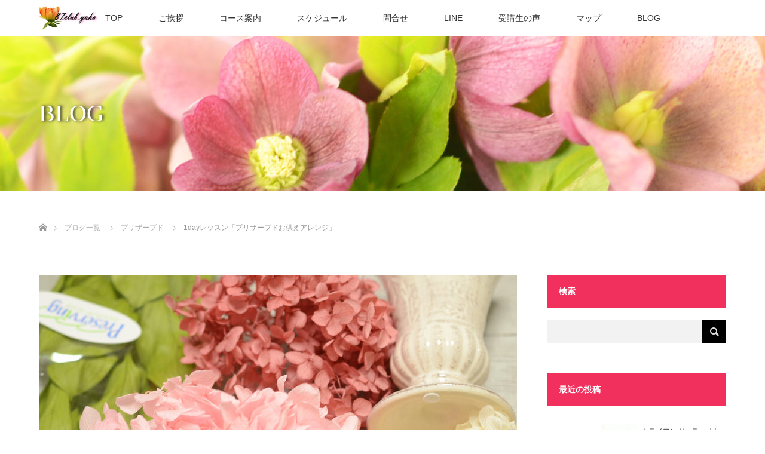

--- FILE ---
content_type: text/html; charset=UTF-8
request_url: https://www.87-club.com/2023/03/20/preserved-112/
body_size: 12784
content:
<!DOCTYPE html>
<html class="pc" lang="ja">
<head>
<meta charset="UTF-8">
<!--[if IE]><meta http-equiv="X-UA-Compatible" content="IE=edge"><![endif]-->
<meta name="viewport" content="width=device-width">
<title>1dayレッスン「プリザーブドお供えアレンジ」 | 大阪(梅田)のフラワースクール「花クラブ遊華」</title>
<meta name="description" content="こんにちは～初めてでも不器用でも、綺麗可愛い　売れる様なアレンジが作れる大阪梅田のフラワーアレンジメントスクール「花クラブ遊華」　主催の宮川です。今回は、プリザーブドの「お供えアレンジメント」のご紹介です。">
<link rel="pingback" href="https://www.87-club.com/xmlrpc.php">

<!-- All in One SEO Pack 2.8 by Michael Torbert of Semper Fi Web Design[204,260] -->
<link rel="canonical" href="https://www.87-club.com/2023/03/20/preserved-112/" />
			<script type="text/javascript" >
				window.ga=window.ga||function(){(ga.q=ga.q||[]).push(arguments)};ga.l=+new Date;
				ga('create', 'UA-105263441-2', 'auto');
				// Plugins
				
				ga('send', 'pageview');
			</script>
			<script async src="https://www.google-analytics.com/analytics.js"></script>
			<!-- /all in one seo pack -->
<link rel='dns-prefetch' href='//s.w.org' />
<link rel="alternate" type="application/rss+xml" title="大阪(梅田)のフラワースクール「花クラブ遊華」 &raquo; フィード" href="https://www.87-club.com/feed/" />
		<script type="text/javascript">
			window._wpemojiSettings = {"baseUrl":"https:\/\/s.w.org\/images\/core\/emoji\/13.0.1\/72x72\/","ext":".png","svgUrl":"https:\/\/s.w.org\/images\/core\/emoji\/13.0.1\/svg\/","svgExt":".svg","source":{"concatemoji":"https:\/\/www.87-club.com\/wp-includes\/js\/wp-emoji-release.min.js?ver=5.6.16"}};
			!function(e,a,t){var n,r,o,i=a.createElement("canvas"),p=i.getContext&&i.getContext("2d");function s(e,t){var a=String.fromCharCode;p.clearRect(0,0,i.width,i.height),p.fillText(a.apply(this,e),0,0);e=i.toDataURL();return p.clearRect(0,0,i.width,i.height),p.fillText(a.apply(this,t),0,0),e===i.toDataURL()}function c(e){var t=a.createElement("script");t.src=e,t.defer=t.type="text/javascript",a.getElementsByTagName("head")[0].appendChild(t)}for(o=Array("flag","emoji"),t.supports={everything:!0,everythingExceptFlag:!0},r=0;r<o.length;r++)t.supports[o[r]]=function(e){if(!p||!p.fillText)return!1;switch(p.textBaseline="top",p.font="600 32px Arial",e){case"flag":return s([127987,65039,8205,9895,65039],[127987,65039,8203,9895,65039])?!1:!s([55356,56826,55356,56819],[55356,56826,8203,55356,56819])&&!s([55356,57332,56128,56423,56128,56418,56128,56421,56128,56430,56128,56423,56128,56447],[55356,57332,8203,56128,56423,8203,56128,56418,8203,56128,56421,8203,56128,56430,8203,56128,56423,8203,56128,56447]);case"emoji":return!s([55357,56424,8205,55356,57212],[55357,56424,8203,55356,57212])}return!1}(o[r]),t.supports.everything=t.supports.everything&&t.supports[o[r]],"flag"!==o[r]&&(t.supports.everythingExceptFlag=t.supports.everythingExceptFlag&&t.supports[o[r]]);t.supports.everythingExceptFlag=t.supports.everythingExceptFlag&&!t.supports.flag,t.DOMReady=!1,t.readyCallback=function(){t.DOMReady=!0},t.supports.everything||(n=function(){t.readyCallback()},a.addEventListener?(a.addEventListener("DOMContentLoaded",n,!1),e.addEventListener("load",n,!1)):(e.attachEvent("onload",n),a.attachEvent("onreadystatechange",function(){"complete"===a.readyState&&t.readyCallback()})),(n=t.source||{}).concatemoji?c(n.concatemoji):n.wpemoji&&n.twemoji&&(c(n.twemoji),c(n.wpemoji)))}(window,document,window._wpemojiSettings);
		</script>
		<style type="text/css">
img.wp-smiley,
img.emoji {
	display: inline !important;
	border: none !important;
	box-shadow: none !important;
	height: 1em !important;
	width: 1em !important;
	margin: 0 .07em !important;
	vertical-align: -0.1em !important;
	background: none !important;
	padding: 0 !important;
}
</style>
	<link rel='stylesheet' id='newpost-catch-css'  href='https://www.87-club.com/wp-content/plugins/newpost-catch/style.css?ver=5.6.16' type='text/css' media='all' />
<link rel='stylesheet' id='style-css'  href='https://www.87-club.com/wp-content/themes/lotus_tcd039/style.css?ver=2.0.2' type='text/css' media='all' />
<link rel='stylesheet' id='wp-block-library-css'  href='https://www.87-club.com/wp-includes/css/dist/block-library/style.min.css?ver=5.6.16' type='text/css' media='all' />
<link rel='stylesheet' id='tcd-maps-css'  href='https://www.87-club.com/wp-content/plugins/tcd-google-maps/admin.css?ver=5.6.16' type='text/css' media='all' />
<link rel='stylesheet' id='__EPYT__style-css'  href='https://www.87-club.com/wp-content/plugins/youtube-embed-plus/styles/ytprefs.min.css?ver=13.1' type='text/css' media='all' />
<style id='__EPYT__style-inline-css' type='text/css'>

                .epyt-gallery-thumb {
                        width: 33.333%;
                }
                
</style>
<script type='text/javascript' src='https://www.87-club.com/wp-includes/js/jquery/jquery.min.js?ver=3.5.1' id='jquery-core-js'></script>
<script type='text/javascript' src='https://www.87-club.com/wp-includes/js/jquery/jquery-migrate.min.js?ver=3.3.2' id='jquery-migrate-js'></script>
<script type='text/javascript' id='__ytprefs__-js-extra'>
/* <![CDATA[ */
var _EPYT_ = {"ajaxurl":"https:\/\/www.87-club.com\/wp-admin\/admin-ajax.php","security":"88bebfd587","gallery_scrolloffset":"20","eppathtoscripts":"https:\/\/www.87-club.com\/wp-content\/plugins\/youtube-embed-plus\/scripts\/","eppath":"https:\/\/www.87-club.com\/wp-content\/plugins\/youtube-embed-plus\/","epresponsiveselector":"[\"iframe[src*='youtube.com']\",\"iframe[src*='youtube-nocookie.com']\",\"iframe[data-ep-src*='youtube.com']\",\"iframe[data-ep-src*='youtube-nocookie.com']\",\"iframe[data-ep-gallerysrc*='youtube.com']\"]","epdovol":"1","version":"13.1","evselector":"iframe.__youtube_prefs__[src], iframe[src*=\"youtube.com\/embed\/\"], iframe[src*=\"youtube-nocookie.com\/embed\/\"]","ajax_compat":"","ytapi_load":"light","stopMobileBuffer":"1","vi_active":"","vi_js_posttypes":[]};
/* ]]> */
</script>
<script type='text/javascript' src='https://www.87-club.com/wp-content/plugins/youtube-embed-plus/scripts/ytprefs.min.js?ver=13.1' id='__ytprefs__-js'></script>
<link rel="https://api.w.org/" href="https://www.87-club.com/wp-json/" /><link rel="alternate" type="application/json" href="https://www.87-club.com/wp-json/wp/v2/posts/10280" /><link rel='shortlink' href='https://www.87-club.com/?p=10280' />
<link rel="alternate" type="application/json+oembed" href="https://www.87-club.com/wp-json/oembed/1.0/embed?url=https%3A%2F%2Fwww.87-club.com%2F2023%2F03%2F20%2Fpreserved-112%2F" />
<link rel="alternate" type="text/xml+oembed" href="https://www.87-club.com/wp-json/oembed/1.0/embed?url=https%3A%2F%2Fwww.87-club.com%2F2023%2F03%2F20%2Fpreserved-112%2F&#038;format=xml" />

<link rel="stylesheet" media="screen and (max-width:770px)" href="https://www.87-club.com/wp-content/themes/lotus_tcd039/responsive.css?ver=2.0.2">
<link rel="stylesheet" href="https://www.87-club.com/wp-content/themes/lotus_tcd039/css/footer-bar.css?ver=2.0.2">

<script src="https://www.87-club.com/wp-content/themes/lotus_tcd039/js/jquery.easing.1.3.js?ver=2.0.2"></script>
<script src="https://www.87-club.com/wp-content/themes/lotus_tcd039/js/jscript.js?ver=2.0.2"></script>
<script src="https://www.87-club.com/wp-content/themes/lotus_tcd039/js/functions.js?ver=2.0.2"></script>
<script src="https://www.87-club.com/wp-content/themes/lotus_tcd039/js/comment.js?ver=2.0.2"></script>
<script src="https://www.87-club.com/wp-content/themes/lotus_tcd039/js/header_fix.js?ver=2.0.2"></script>

<style type="text/css">
body, input, textarea { font-family: Verdana, "ヒラギノ角ゴ ProN W3", "Hiragino Kaku Gothic ProN", "メイリオ", Meiryo, sans-serif; }
.rich_font { font-weight:500; font-family: "Times New Roman" , "游明朝" , "Yu Mincho" , "游明朝体" , "YuMincho" , "ヒラギノ明朝 Pro W3" , "Hiragino Mincho Pro" , "HiraMinProN-W3" , "HGS明朝E" , "ＭＳ Ｐ明朝" , "MS PMincho" , serif; }

body { font-size:15px; }

.pc #header .logo { font-size:21px; }
.mobile #header .logo { font-size:18px; }
.pc #header .desc { font-size:12px; }
#footer_logo .logo { font-size:40px; }
#footer_logo .desc { font-size:12px; }
.pc #header #logo_text_fixed .logo { font-size:21px; }

.index_box_list .image img, #index_blog_list li .image img, #related_post li a.image img, .styled_post_list1 .image img, #recent_news .image img{
  -webkit-transition: all 0.35s ease-in-out; -moz-transition: all 0.35s ease-in-out; transition: all 0.35s ease-in-out;
  -webkit-transform: scale(1); -moz-transform: scale(1); -ms-transform: scale(1); -o-transform: scale(1); transform: scale(1);
  -webkit-backface-visibility:hidden; backface-visibility:hidden;
}
.index_box_list .image a:hover img, #index_blog_list li .image:hover img, #related_post li a.image:hover img, .styled_post_list1 .image:hover img, #recent_news .image:hover img{
 -webkit-transform: scale(1.2); -moz-transform: scale(1.2); -ms-transform: scale(1.2); -o-transform: scale(1.2); transform: scale(1.2);
}

.pc .home #header_top{ background:rgba(255,255,255,1) }
.pc .home #global_menu{ background:rgba(255,255,255,1.0) }
.pc .header_fix #header{ background:rgba(255,255,255,1) }
	.pc .not_home #header{ background:rgba(255,255,255,1.0) }
.pc .not_home.header_fix2 #header{ background:rgba(255,255,255,1) }
.pc #global_menu > ul > li > a{ color:#333333; }

.pc #index_content2 .catchphrase .headline { font-size:40px; }
.pc #index_content2 .catchphrase .desc { font-size:15px; }

#post_title { font-size:30px; }
.post_content { font-size:15px; }

a:hover, #comment_header ul li a:hover, .pc #global_menu > ul > li.active > a, .pc #global_menu li.current-menu-item > a, .pc #global_menu > ul > li > a:hover, #header_logo .logo a:hover, #bread_crumb li.home a:hover:before, #bread_crumb li a:hover,
 .footer_menu li:first-child a, .footer_menu li:only-child a, #previous_next_post a:hover, .color_headline
  { color:#D86F7C; }

.pc #global_menu ul ul a, #return_top a, .next_page_link a:hover, .page_navi a:hover, .collapse_category_list li a:hover .count, .index_archive_link a:hover, .slick-arrow:hover, #header_logo_index .link:hover,
 #previous_next_page a:hover, .page_navi p.back a:hover, .collapse_category_list li a:hover .count, .mobile #global_menu li a:hover,
  #wp-calendar td a:hover, #wp-calendar #prev a:hover, #wp-calendar #next a:hover, .widget_search #search-btn input:hover, .widget_search #searchsubmit:hover, .side_widget.google_search #searchsubmit:hover,
   #submit_comment:hover, #comment_header ul li a:hover, #comment_header ul li.comment_switch_active a, #comment_header #comment_closed p, #post_pagination a:hover, #post_pagination p, a.menu_button:hover, .mobile .footer_menu a:hover, .mobile #footer_menu_bottom li a:hover
    { background-color:#D86F7C; }

.pc #global_menu ul ul a:hover, #return_top a:hover
 { background-color:#0C1CF5; }

.side_headline, #footer_address, #recent_news .headline, .page_navi span.current
 { background-color:#F2305E; }

#index_content1_top
 { background-color:#F1D2D0; }

#comment_textarea textarea:focus, #guest_info input:focus, #comment_header ul li a:hover, #comment_header ul li.comment_switch_active a, #comment_header #comment_closed p
 { border-color:#D86F7C; }

#comment_header ul li.comment_switch_active a:after, #comment_header #comment_closed p:after
 { border-color:#D86F7C transparent transparent transparent; }

.collapse_category_list li a:before
 { border-color: transparent transparent transparent #D86F7C; }


  #site_loader_spinner { border:4px solid rgba(216,111,124,0.2); border-top-color:#D86F7C; }


</style>


<script type="text/javascript">
jQuery(document).ready(function($){
  $('a').not('a[href^="#"], a[href^="tel"], [href^="javascript:void(0);"], a[target="_blank"]').click(function(){
    var pass = $(this).attr("href");
    $('body').fadeOut();
    setTimeout(function(){
      location.href = pass;
    },300);
    return false;
  });
});
</script>


<style type="text/css"></style><link rel="icon" href="https://www.87-club.com/wp-content/uploads/2021/10/cropped-C_0418-32x32.jpg" sizes="32x32" />
<link rel="icon" href="https://www.87-club.com/wp-content/uploads/2021/10/cropped-C_0418-192x192.jpg" sizes="192x192" />
<link rel="apple-touch-icon" href="https://www.87-club.com/wp-content/uploads/2021/10/cropped-C_0418-180x180.jpg" />
<meta name="msapplication-TileImage" content="https://www.87-club.com/wp-content/uploads/2021/10/cropped-C_0418-270x270.jpg" />
</head>
<body id="body" class="post-template-default single single-post postid-10280 single-format-standard not_home fix_top">

<div id="site_loader_overlay">
 <div id="site_loader_spinner"></div>
</div>

 <div id="header">
  <div id="header_top">
   <div id="header_logo">
    <div id="logo_image">
 <h1 class="logo">
  <a href="https://www.87-club.com/" title="大阪(梅田)のフラワースクール「花クラブ遊華」" data-label="大阪(梅田)のフラワースクール「花クラブ遊華」"><img class="h_logo" src="https://www.87-club.com/wp-content/uploads/2018/09/logo-04.png?1769223010" alt="大阪(梅田)のフラワースクール「花クラブ遊華」" title="大阪(梅田)のフラワースクール「花クラブ遊華」" /></a>
 </h1>
</div>
   </div>
  </div><!-- END #header_top -->
    <div id="header_bottom">
   <a href="#" class="menu_button"><span>menu</span></a>
   <div id="logo_image_fixed">
 <p class="logo"><a href="https://www.87-club.com/" title="大阪(梅田)のフラワースクール「花クラブ遊華」"><img class="s_logo" src="https://www.87-club.com/wp-content/uploads/2018/09/logo-06.png?1769223010" alt="大阪(梅田)のフラワースクール「花クラブ遊華」" title="大阪(梅田)のフラワースクール「花クラブ遊華」" /></a></p>
</div>
   <div id="global_menu">
    <ul id="menu-menu" class="menu"><li id="menu-item-141" class="menu-item menu-item-type-post_type menu-item-object-page menu-item-home menu-item-141"><a href="https://www.87-club.com/">TOP</a></li>
<li id="menu-item-142" class="menu-item menu-item-type-post_type menu-item-object-page menu-item-142"><a href="https://www.87-club.com/greeting/">ご挨拶</a></li>
<li id="menu-item-143" class="menu-item menu-item-type-post_type menu-item-object-page menu-item-143"><a href="https://www.87-club.com/course/">コース案内</a></li>
<li id="menu-item-6097" class="menu-item menu-item-type-post_type menu-item-object-page menu-item-6097"><a href="https://www.87-club.com/schedule/">スケジュール</a></li>
<li id="menu-item-340" class="menu-item menu-item-type-custom menu-item-object-custom menu-item-340"><a href="https://ws.formzu.net/dist/S78624579/">問合せ</a></li>
<li id="menu-item-12662" class="menu-item menu-item-type-custom menu-item-object-custom menu-item-12662"><a href="https://manager.line.biz/account/@523zcemd">LINE</a></li>
<li id="menu-item-394" class="menu-item menu-item-type-post_type menu-item-object-page menu-item-394"><a href="https://www.87-club.com/koe01/">受講生の声</a></li>
<li id="menu-item-146" class="menu-item menu-item-type-post_type menu-item-object-page menu-item-146"><a href="https://www.87-club.com/map/">マップ</a></li>
<li id="menu-item-147" class="menu-item menu-item-type-post_type menu-item-object-page current_page_parent menu-item-147"><a href="https://www.87-club.com/blog/">BLOG</a></li>
</ul>   </div>
  </div><!-- END #header_bottom -->
   </div><!-- END #header -->

    
 <div id="main_contents" class="clearfix">

<div id="header_image">
 <div class="image"><img src="https://www.87-club.com/wp-content/uploads/2018/09/top-87-1280.jpg" title="" alt="" /></div>
 <div class="caption" style="text-shadow:3px 0px 4px #333333; color:#FFFFFF; ">
  <p class="title rich_font" style="font-size:40px;">BLOG</p>
 </div>
</div>

<div id="bread_crumb">

<ul class="clearfix">
 <li itemscope="itemscope" itemtype="http://data-vocabulary.org/Breadcrumb" class="home"><a itemprop="url" href="https://www.87-club.com/"><span itemprop="title" >ホーム</span></a></li>

 <li itemscope="itemscope" itemtype="http://data-vocabulary.org/Breadcrumb"><a itemprop="url" href="https://www.87-club.com/blog/"><span itemprop="title" >ブログ一覧</span></a></li>
 <li itemscope="itemscope" itemtype="http://data-vocabulary.org/Breadcrumb">
   <a itemprop="url" href="https://www.87-club.com/category/preserved/"><span itemprop="title">プリザーブド</span></a>
     </li>
 <li class="last">1dayレッスン「プリザーブドお供えアレンジ」</li>

</ul>
</div>

<div id="main_col" class="clearfix">

<div id="left_col">

 
 <div id="article">

      <div id="post_image">
   <img width="800" height="480" src="https://www.87-club.com/wp-content/uploads/2023/03/C_2044-800x480.jpg" class="attachment-size5 size-size5 wp-post-image" alt="お供えアレンジメント" loading="lazy" />  </div>
    
  <ul id="post_meta_top" class="clearfix">
   <li class="date"><time class="entry-date updated" datetime="2023-03-30T20:52:17+09:00">2023.03.20</time></li>   <li class="category"><a href="https://www.87-club.com/category/preserved/">プリザーブド</a>
</li>  </ul>

  <h2 id="post_title" class="rich_font color_headline">1dayレッスン「プリザーブドお供えアレンジ」</h2>

  
 <!-- banner2 -->
 
  <div class="post_content clearfix">
   <p>こんにちは～<br />
初めてでも不器用でも、綺麗可愛い　売れる様なアレンジが作れる<br />
大阪梅田のフラワーアレンジメントスクール「花クラブ遊華」　主催の宮川です。</p>
<p>今回は、プリザーブドの「お供えアレンジメント」のご紹介です。<br />
問い合わせフォームにて、お供え用のアレンジが作りたいとご相談を頂き、<br />
ご希望に沿った花材及び資材を準備しておきました。</p>
<p>&nbsp;</p>
<p><img loading="lazy" class="alignnone size-full wp-image-10282" src="https://www.87-club.com/wp-content/uploads/2023/03/2676.jpg" alt="お供えアレンジ" width="600" height="800" srcset="https://www.87-club.com/wp-content/uploads/2023/03/2676.jpg 600w, https://www.87-club.com/wp-content/uploads/2023/03/2676-225x300.jpg 225w" sizes="(max-width: 600px) 100vw, 600px" /></p>
<p>白、ピンク、紫、グリーン<br />
パステル系の優しいカラーリング。</p>
<p><img loading="lazy" class="alignnone size-full wp-image-10281" src="https://www.87-club.com/wp-content/uploads/2023/03/2682.jpg" alt="お供えアレンジ" width="600" height="800" srcset="https://www.87-club.com/wp-content/uploads/2023/03/2682.jpg 600w, https://www.87-club.com/wp-content/uploads/2023/03/2682-225x300.jpg 225w" sizes="(max-width: 600px) 100vw, 600px" /></p>
<p>仕上がったところをパチリ★</p>
<p>1輪1輪ワイヤーを掛けて、テープを巻いて…<br />
大変だったと思いますが、丁寧に作って下さいました。</p>
<p>可愛く仕上がって、「可愛～い」ってとっても喜んで下さいました。<br />
少しでも慰めになれて良かったです。　by宮川</p>
<p>&nbsp;</p>
     </div>

    <div class="single_share clearfix" id="single_share_bottom">
   
<!--Type1-->

<div id="share_top1">

 

<div class="sns mt10 mb45">
<ul class="type1 clearfix">

<!--Facebookボタン-->
<li class="facebook">
<a href="//www.facebook.com/sharer/sharer.php?u=https://www.87-club.com/2023/03/20/preserved-112/&amp;t=1day%E3%83%AC%E3%83%83%E3%82%B9%E3%83%B3%E3%80%8C%E3%83%97%E3%83%AA%E3%82%B6%E3%83%BC%E3%83%96%E3%83%89%E3%81%8A%E4%BE%9B%E3%81%88%E3%82%A2%E3%83%AC%E3%83%B3%E3%82%B8%E3%80%8D" class="facebook-btn-icon-link" target="blank" rel="nofollow"><i class="icon-facebook"></i><span class="ttl">Share</span><span class="share-count"></span></a></li>

<!--Google+ボタン-->
<li class="googleplus">
<a href="https://plus.google.com/share?url=https%3A%2F%2Fwww.87-club.com%2F2023%2F03%2F20%2Fpreserved-112%2F" onclick="javascript:window.open(this.href, '', 'menubar=no,toolbar=no,resizable=yes,scrollbars=yes,height=600,width=500');return false;"><i class="icon-google-plus"></i><span class="ttl">+1</span><span class="share-count"></span></a></li>

<!--Hatebuボタン-->
<li class="hatebu">
<a href="http://b.hatena.ne.jp/add?mode=confirm&url=https%3A%2F%2Fwww.87-club.com%2F2023%2F03%2F20%2Fpreserved-112%2F" onclick="javascript:window.open(this.href, '', 'menubar=no,toolbar=no,resizable=yes,scrollbars=yes,height=400,width=510');return false;" ><i class="icon-hatebu"></i><span class="ttl">Hatena</span><span class="share-count"></span></a></li>

<!--Pocketボタン-->
<li class="pocket">
<a href="http://getpocket.com/edit?url=https%3A%2F%2Fwww.87-club.com%2F2023%2F03%2F20%2Fpreserved-112%2F&title=1day%E3%83%AC%E3%83%83%E3%82%B9%E3%83%B3%E3%80%8C%E3%83%97%E3%83%AA%E3%82%B6%E3%83%BC%E3%83%96%E3%83%89%E3%81%8A%E4%BE%9B%E3%81%88%E3%82%A2%E3%83%AC%E3%83%B3%E3%82%B8%E3%80%8D" target="blank"><i class="icon-pocket"></i><span class="ttl">Pocket</span><span class="share-count"></span></a></li>

<!--RSSボタン-->
<li class="rss">
<a href="https://www.87-club.com/feed/" target="blank"><i class="icon-rss"></i><span class="ttl">RSS</span></a></li>

<!--Feedlyボタン-->
<li class="feedly">
<a href="http://feedly.com/index.html#subscription%2Ffeed%2Fhttps://www.87-club.com/feed/" target="blank"><i class="icon-feedly"></i><span class="ttl">feedly</span><span class="share-count"></span></a></li>

<!--Pinterestボタン-->
<li class="pinterest">
<a rel="nofollow" target="_blank" href="https://www.pinterest.com/pin/create/button/?url=https%3A%2F%2Fwww.87-club.com%2F2023%2F03%2F20%2Fpreserved-112%2F&media=https://www.87-club.com/wp-content/uploads/2023/03/C_2044.jpg&description=1day%E3%83%AC%E3%83%83%E3%82%B9%E3%83%B3%E3%80%8C%E3%83%97%E3%83%AA%E3%82%B6%E3%83%BC%E3%83%96%E3%83%89%E3%81%8A%E4%BE%9B%E3%81%88%E3%82%A2%E3%83%AC%E3%83%B3%E3%82%B8%E3%80%8D"><i class="icon-pinterest"></i><span class="ttl">Pin&nbsp;it</span></a></li>

</ul>
</div>

</div>


<!--Type2-->

<!--Type3-->

<!--Type4-->

<!--Type5-->
  </div>
  
    <ul id="post_meta_bottom" class="clearfix">
   <li class="post_author">投稿者: <a href="https://www.87-club.com/author/yuka/" title="yuka の投稿" rel="author">yuka</a></li>   <li class="post_category"><a href="https://www.87-club.com/category/preserved/" rel="category tag">プリザーブド</a></li>   <li class="post_tag"><a href="https://www.87-club.com/tag/%e3%82%a2%e3%83%ac%e3%83%b3%e3%82%b8%e3%83%a1%e3%83%b3%e3%83%88/" rel="tag">アレンジメント</a></li>     </ul>
  
    <div id="previous_next_post" class="clearfix">
   <div class='prev_post'><a href='https://www.87-club.com/2023/03/16/arrangement-172/' title='【生花】春のアレンジメント「チューリップ②」'><img width="200" height="200" src="https://www.87-club.com/wp-content/uploads/2023/03/c_2153-200x200.jpg" class="attachment-size1 size-size1 wp-post-image" alt="春のアレンジメント" loading="lazy" srcset="https://www.87-club.com/wp-content/uploads/2023/03/c_2153-200x200.jpg 200w, https://www.87-club.com/wp-content/uploads/2023/03/c_2153-150x150.jpg 150w, https://www.87-club.com/wp-content/uploads/2023/03/c_2153-300x300.jpg 300w, https://www.87-club.com/wp-content/uploads/2023/03/c_2153-120x120.jpg 120w" sizes="(max-width: 200px) 100vw, 200px" /><span class='title'>【生花】春のアレンジメント「チューリップ②」</span></a></div>
<div class='next_post'><a href='https://www.87-club.com/2023/03/23/gino/' title='【国家検定】フラワー装飾技能士3級「アレンジ＆花束」'><img width="200" height="200" src="https://www.87-club.com/wp-content/uploads/2023/03/C_2094-200x200.jpg" class="attachment-size1 size-size1 wp-post-image" alt="" loading="lazy" srcset="https://www.87-club.com/wp-content/uploads/2023/03/C_2094-200x200.jpg 200w, https://www.87-club.com/wp-content/uploads/2023/03/C_2094-150x150.jpg 150w, https://www.87-club.com/wp-content/uploads/2023/03/C_2094-300x300.jpg 300w, https://www.87-club.com/wp-content/uploads/2023/03/C_2094-120x120.jpg 120w" sizes="(max-width: 200px) 100vw, 200px" /><span class='title'>【国家検定】フラワー装飾技能士3級「アレンジ＆花束」</span></a></div>
  </div>
  
 </div><!-- END #article -->

 <!-- banner1 -->
 
 
  <div id="related_post">
  <h3 class="headline"><span>関連記事</span></h3>
  <ol class="clearfix">
      <li class="clearfix num1">
    <a class="image" href="https://www.87-club.com/2017/04/29/preservde/"><img width="500" height="333" src="https://www.87-club.com/wp-content/uploads/2018/12/9361-1-500x333.jpg" class="attachment-size2 size-size2 wp-post-image" alt="プリザーブドギフト" loading="lazy" /></a>
    <div class="desc">
     <h4 class="title"><a href="https://www.87-club.com/2017/04/29/preservde/" name="">プリザーブドのギフトアレンジメント</a></h4>
    </div>
   </li>
      <li class="clearfix num2">
    <a class="image" href="https://www.87-club.com/2018/08/29/preserved-44/"><img width="500" height="333" src="https://www.87-club.com/wp-content/uploads/2018/12/ar-pr-00054-1-500x333.jpg" class="attachment-size2 size-size2 wp-post-image" alt="壁掛け" loading="lazy" /></a>
    <div class="desc">
     <h4 class="title"><a href="https://www.87-club.com/2018/08/29/preserved-44/" name="">プリザーブドの壁掛けアレンジ「ウッディー×トマト」</a></h4>
    </div>
   </li>
      <li class="clearfix num3">
    <a class="image" href="https://www.87-club.com/2024/02/08/preserved-121/"><img width="500" height="333" src="https://www.87-club.com/wp-content/uploads/2024/02/c_0467-500x333.jpg" class="attachment-size2 size-size2 wp-post-image" alt="プリザーブドフラワーの仏花" loading="lazy" /></a>
    <div class="desc">
     <h4 class="title"><a href="https://www.87-club.com/2024/02/08/preserved-121/" name="">【プリザーブドフラワー】仏花</a></h4>
    </div>
   </li>
      <li class="clearfix num4">
    <a class="image" href="https://www.87-club.com/2018/10/12/preserved-47/"><img width="500" height="333" src="https://www.87-club.com/wp-content/uploads/2018/12/C_0201-1-500x333.jpg" class="attachment-size2 size-size2 wp-post-image" alt="プリザーブドアレンジ" loading="lazy" /></a>
    <div class="desc">
     <h4 class="title"><a href="https://www.87-club.com/2018/10/12/preserved-47/" name="">結婚祝いの手作りギフト「チュール入りプリザーブドアレンジ」</a></h4>
    </div>
   </li>
      <li class="clearfix num5">
    <a class="image" href="https://www.87-club.com/2021/07/01/preserved-87/"><img width="500" height="333" src="https://www.87-club.com/wp-content/uploads/2021/07/c_6946-1-500x333.jpg" class="attachment-size2 size-size2 wp-post-image" alt="フローティングカップアレンジ" loading="lazy" /></a>
    <div class="desc">
     <h4 class="title"><a href="https://www.87-club.com/2021/07/01/preserved-87/" name="">【プリザーブドフラワー】フローティングカップアレンジメント</a></h4>
    </div>
   </li>
      <li class="clearfix num6">
    <a class="image" href="https://www.87-club.com/2018/09/30/preserved-45/"><img width="500" height="333" src="https://www.87-club.com/wp-content/uploads/2018/12/C_9705-1-500x333.jpg" class="attachment-size2 size-size2 wp-post-image" alt="壁掛け" loading="lazy" /></a>
    <div class="desc">
     <h4 class="title"><a href="https://www.87-club.com/2018/09/30/preserved-45/" name="">プリザーブドの壁掛けアレンジ「ハロウィン」</a></h4>
    </div>
   </li>
     </ol>
 </div>
  
 

</div><!-- END #left_col -->


  <div id="side_col">
  <div class="side_widget clearfix widget_search" id="search-5">
<h3 class="side_headline"><span>検索</span></h3><form role="search" method="get" id="searchform" class="searchform" action="https://www.87-club.com/">
				<div>
					<label class="screen-reader-text" for="s">検索:</label>
					<input type="text" value="" name="s" id="s" />
					<input type="submit" id="searchsubmit" value="検索" />
				</div>
			</form></div>
<div class="side_widget clearfix widget_newpostcatch" id="newpostcatch-2">
<h3 class="side_headline"><span>最近の投稿</span></h3><ul id="npcatch">
<li><a href="https://www.87-club.com/2025/10/02/tsushin/" title="トライアンギュラー「たった１回の添削で激変した訳」"><img src="https://www.87-club.com/wp-content/uploads/2025/10/730-2-150x150.jpg" width="150" height="150" alt="トライアンギュラー「たった１回の添削で激変した訳」" title="トライアンギュラー「たった１回の添削で激変した訳」"/><span class="title">トライアンギュラー「たった１回の添削で激変した訳」</span></a></li>
<li><a href="https://www.87-club.com/2025/08/21/essay-2/" title="資格を飾りにしない方法"><img src="https://www.87-club.com/wp-content/uploads/2025/08/726-800-150x150.jpg" width="150" height="150" alt="資格を飾りにしない方法" title="資格を飾りにしない方法"/><span class="title">資格を飾りにしない方法</span></a></li>
<li><a href="https://www.87-club.com/2025/08/18/essay/" title="60代未経験花屋採用リアル3例"><img src="https://www.87-club.com/wp-content/uploads/2025/08/jirei-150x150.jpg" width="150" height="150" alt="60代未経験花屋採用リアル3例" title="60代未経験花屋採用リアル3例"/><span class="title">60代未経験花屋採用リアル3例</span></a></li>
<li><a href="https://www.87-club.com/2025/08/11/hanataba-45/" title="（生花）花束レッスン"><img src="https://www.87-club.com/wp-content/uploads/2025/08/c_9922-150x150.jpg" width="150" height="150" alt="（生花）花束レッスン" title="（生花）花束レッスン"/><span class="title">（生花）花束レッスン</span></a></li>
<li><a href="https://www.87-club.com/2025/08/07/preserved-129/" title="【プリザーブドフラワー】青バラの花束「プロポーズ用」"><img src="https://www.87-club.com/wp-content/uploads/2025/08/C_9887-150x150.jpg" width="150" height="150" alt="【プリザーブドフラワー】青バラの花束「プロポーズ用」" title="【プリザーブドフラワー】青バラの花束「プロポーズ用」"/><span class="title">【プリザーブドフラワー】青バラの花束「プロポーズ用」</span></a></li>
</ul>

</div>
<div class="side_widget clearfix widget_categories" id="categories-3">
<h3 class="side_headline"><span>Category</span></h3>
			<ul>
					<li class="cat-item cat-item-8"><a href="https://www.87-club.com/category/nfd/">NFD資格</a> (44)
</li>
	<li class="cat-item cat-item-13"><a href="https://www.87-club.com/category/wedding/">wedding</a> (80)
</li>
	<li class="cat-item cat-item-9"><a href="https://www.87-club.com/category/notice/">お知らせ</a> (34)
</li>
	<li class="cat-item cat-item-115"><a href="https://www.87-club.com/category/%e3%81%9d%e3%81%ae%e4%bb%96/">その他</a> (4)
</li>
	<li class="cat-item cat-item-3"><a href="https://www.87-club.com/category/other/">その他レッスン</a> (50)
</li>
	<li class="cat-item cat-item-7"><a href="https://www.87-club.com/category/artificial/">アーティフィシャルフラワー</a> (154)
</li>
	<li class="cat-item cat-item-125"><a href="https://www.87-club.com/category/%e3%83%95%e3%83%ad%e3%83%bc%e3%83%aa%e3%82%b9%e3%83%88%e9%a4%8a%e6%88%90/">フローリスト養成</a> (19)
</li>
	<li class="cat-item cat-item-1"><a href="https://www.87-club.com/category/preserved/">プリザーブド</a> (169)
</li>
	<li class="cat-item cat-item-122"><a href="https://www.87-club.com/category/%e5%9b%bd%e5%ae%b6%e6%a4%9c%e5%ae%9a/">国家検定</a> (24)
</li>
	<li class="cat-item cat-item-6"><a href="https://www.87-club.com/category/fresh/">生花</a> (396)
</li>
			</ul>

			</div>
<div class="side_widget clearfix widget_archive" id="archives-3">
<h3 class="side_headline"><span>archive</span></h3>		<label class="screen-reader-text" for="archives-dropdown-3">archive</label>
		<select id="archives-dropdown-3" name="archive-dropdown">
			
			<option value="">月を選択</option>
				<option value='https://www.87-club.com/2025/10/'> 2025年10月 </option>
	<option value='https://www.87-club.com/2025/08/'> 2025年8月 </option>
	<option value='https://www.87-club.com/2025/07/'> 2025年7月 </option>
	<option value='https://www.87-club.com/2025/03/'> 2025年3月 </option>
	<option value='https://www.87-club.com/2025/02/'> 2025年2月 </option>
	<option value='https://www.87-club.com/2025/01/'> 2025年1月 </option>
	<option value='https://www.87-club.com/2024/12/'> 2024年12月 </option>
	<option value='https://www.87-club.com/2024/11/'> 2024年11月 </option>
	<option value='https://www.87-club.com/2024/10/'> 2024年10月 </option>
	<option value='https://www.87-club.com/2024/09/'> 2024年9月 </option>
	<option value='https://www.87-club.com/2024/08/'> 2024年8月 </option>
	<option value='https://www.87-club.com/2024/07/'> 2024年7月 </option>
	<option value='https://www.87-club.com/2024/06/'> 2024年6月 </option>
	<option value='https://www.87-club.com/2024/05/'> 2024年5月 </option>
	<option value='https://www.87-club.com/2024/04/'> 2024年4月 </option>
	<option value='https://www.87-club.com/2024/03/'> 2024年3月 </option>
	<option value='https://www.87-club.com/2024/02/'> 2024年2月 </option>
	<option value='https://www.87-club.com/2024/01/'> 2024年1月 </option>
	<option value='https://www.87-club.com/2023/12/'> 2023年12月 </option>
	<option value='https://www.87-club.com/2023/11/'> 2023年11月 </option>
	<option value='https://www.87-club.com/2023/10/'> 2023年10月 </option>
	<option value='https://www.87-club.com/2023/09/'> 2023年9月 </option>
	<option value='https://www.87-club.com/2023/08/'> 2023年8月 </option>
	<option value='https://www.87-club.com/2023/07/'> 2023年7月 </option>
	<option value='https://www.87-club.com/2023/06/'> 2023年6月 </option>
	<option value='https://www.87-club.com/2023/05/'> 2023年5月 </option>
	<option value='https://www.87-club.com/2023/04/'> 2023年4月 </option>
	<option value='https://www.87-club.com/2023/03/'> 2023年3月 </option>
	<option value='https://www.87-club.com/2023/02/'> 2023年2月 </option>
	<option value='https://www.87-club.com/2023/01/'> 2023年1月 </option>
	<option value='https://www.87-club.com/2022/12/'> 2022年12月 </option>
	<option value='https://www.87-club.com/2022/10/'> 2022年10月 </option>
	<option value='https://www.87-club.com/2022/09/'> 2022年9月 </option>
	<option value='https://www.87-club.com/2022/08/'> 2022年8月 </option>
	<option value='https://www.87-club.com/2022/07/'> 2022年7月 </option>
	<option value='https://www.87-club.com/2022/06/'> 2022年6月 </option>
	<option value='https://www.87-club.com/2022/05/'> 2022年5月 </option>
	<option value='https://www.87-club.com/2022/04/'> 2022年4月 </option>
	<option value='https://www.87-club.com/2022/03/'> 2022年3月 </option>
	<option value='https://www.87-club.com/2022/02/'> 2022年2月 </option>
	<option value='https://www.87-club.com/2022/01/'> 2022年1月 </option>
	<option value='https://www.87-club.com/2021/12/'> 2021年12月 </option>
	<option value='https://www.87-club.com/2021/11/'> 2021年11月 </option>
	<option value='https://www.87-club.com/2021/10/'> 2021年10月 </option>
	<option value='https://www.87-club.com/2021/07/'> 2021年7月 </option>
	<option value='https://www.87-club.com/2021/05/'> 2021年5月 </option>
	<option value='https://www.87-club.com/2021/04/'> 2021年4月 </option>
	<option value='https://www.87-club.com/2021/03/'> 2021年3月 </option>
	<option value='https://www.87-club.com/2021/02/'> 2021年2月 </option>
	<option value='https://www.87-club.com/2021/01/'> 2021年1月 </option>
	<option value='https://www.87-club.com/2020/12/'> 2020年12月 </option>
	<option value='https://www.87-club.com/2020/11/'> 2020年11月 </option>
	<option value='https://www.87-club.com/2020/10/'> 2020年10月 </option>
	<option value='https://www.87-club.com/2020/09/'> 2020年9月 </option>
	<option value='https://www.87-club.com/2020/08/'> 2020年8月 </option>
	<option value='https://www.87-club.com/2020/07/'> 2020年7月 </option>
	<option value='https://www.87-club.com/2020/06/'> 2020年6月 </option>
	<option value='https://www.87-club.com/2020/05/'> 2020年5月 </option>
	<option value='https://www.87-club.com/2020/04/'> 2020年4月 </option>
	<option value='https://www.87-club.com/2020/03/'> 2020年3月 </option>
	<option value='https://www.87-club.com/2020/02/'> 2020年2月 </option>
	<option value='https://www.87-club.com/2020/01/'> 2020年1月 </option>
	<option value='https://www.87-club.com/2019/12/'> 2019年12月 </option>
	<option value='https://www.87-club.com/2019/11/'> 2019年11月 </option>
	<option value='https://www.87-club.com/2019/10/'> 2019年10月 </option>
	<option value='https://www.87-club.com/2019/09/'> 2019年9月 </option>
	<option value='https://www.87-club.com/2019/08/'> 2019年8月 </option>
	<option value='https://www.87-club.com/2019/07/'> 2019年7月 </option>
	<option value='https://www.87-club.com/2019/06/'> 2019年6月 </option>
	<option value='https://www.87-club.com/2019/05/'> 2019年5月 </option>
	<option value='https://www.87-club.com/2019/04/'> 2019年4月 </option>
	<option value='https://www.87-club.com/2019/03/'> 2019年3月 </option>
	<option value='https://www.87-club.com/2019/02/'> 2019年2月 </option>
	<option value='https://www.87-club.com/2019/01/'> 2019年1月 </option>
	<option value='https://www.87-club.com/2018/12/'> 2018年12月 </option>
	<option value='https://www.87-club.com/2018/11/'> 2018年11月 </option>
	<option value='https://www.87-club.com/2018/10/'> 2018年10月 </option>
	<option value='https://www.87-club.com/2018/09/'> 2018年9月 </option>
	<option value='https://www.87-club.com/2018/08/'> 2018年8月 </option>
	<option value='https://www.87-club.com/2018/07/'> 2018年7月 </option>
	<option value='https://www.87-club.com/2018/06/'> 2018年6月 </option>
	<option value='https://www.87-club.com/2018/05/'> 2018年5月 </option>
	<option value='https://www.87-club.com/2018/04/'> 2018年4月 </option>
	<option value='https://www.87-club.com/2018/03/'> 2018年3月 </option>
	<option value='https://www.87-club.com/2018/02/'> 2018年2月 </option>
	<option value='https://www.87-club.com/2018/01/'> 2018年1月 </option>
	<option value='https://www.87-club.com/2017/12/'> 2017年12月 </option>
	<option value='https://www.87-club.com/2017/11/'> 2017年11月 </option>
	<option value='https://www.87-club.com/2017/10/'> 2017年10月 </option>
	<option value='https://www.87-club.com/2017/09/'> 2017年9月 </option>
	<option value='https://www.87-club.com/2017/08/'> 2017年8月 </option>
	<option value='https://www.87-club.com/2017/07/'> 2017年7月 </option>
	<option value='https://www.87-club.com/2017/06/'> 2017年6月 </option>
	<option value='https://www.87-club.com/2017/05/'> 2017年5月 </option>
	<option value='https://www.87-club.com/2017/04/'> 2017年4月 </option>
	<option value='https://www.87-club.com/2017/03/'> 2017年3月 </option>
	<option value='https://www.87-club.com/2017/02/'> 2017年2月 </option>
	<option value='https://www.87-club.com/2017/01/'> 2017年1月 </option>
	<option value='https://www.87-club.com/2016/12/'> 2016年12月 </option>
	<option value='https://www.87-club.com/2016/11/'> 2016年11月 </option>
	<option value='https://www.87-club.com/2016/10/'> 2016年10月 </option>
	<option value='https://www.87-club.com/2016/09/'> 2016年9月 </option>
	<option value='https://www.87-club.com/2016/08/'> 2016年8月 </option>
	<option value='https://www.87-club.com/2016/07/'> 2016年7月 </option>

		</select>

<script type="text/javascript">
/* <![CDATA[ */
(function() {
	var dropdown = document.getElementById( "archives-dropdown-3" );
	function onSelectChange() {
		if ( dropdown.options[ dropdown.selectedIndex ].value !== '' ) {
			document.location.href = this.options[ this.selectedIndex ].value;
		}
	}
	dropdown.onchange = onSelectChange;
})();
/* ]]> */
</script>
			</div>
<div class="side_widget clearfix widget_calendar" id="calendar-2">
<h3 class="side_headline"><span>calendar</span></h3><div id="calendar_wrap" class="calendar_wrap"><table id="wp-calendar" class="wp-calendar-table">
	<caption>2023年3月</caption>
	<thead>
	<tr>
		<th scope="col" title="月曜日">月</th>
		<th scope="col" title="火曜日">火</th>
		<th scope="col" title="水曜日">水</th>
		<th scope="col" title="木曜日">木</th>
		<th scope="col" title="金曜日">金</th>
		<th scope="col" title="土曜日">土</th>
		<th scope="col" title="日曜日">日</th>
	</tr>
	</thead>
	<tbody>
	<tr>
		<td colspan="2" class="pad">&nbsp;</td><td>1</td><td><a href="https://www.87-club.com/2023/03/02/" aria-label="2023年3月2日 に投稿を公開">2</a></td><td>3</td><td>4</td><td>5</td>
	</tr>
	<tr>
		<td>6</td><td><a href="https://www.87-club.com/2023/03/07/" aria-label="2023年3月7日 に投稿を公開">7</a></td><td>8</td><td>9</td><td>10</td><td>11</td><td>12</td>
	</tr>
	<tr>
		<td><a href="https://www.87-club.com/2023/03/13/" aria-label="2023年3月13日 に投稿を公開">13</a></td><td>14</td><td>15</td><td><a href="https://www.87-club.com/2023/03/16/" aria-label="2023年3月16日 に投稿を公開">16</a></td><td>17</td><td>18</td><td>19</td>
	</tr>
	<tr>
		<td><a href="https://www.87-club.com/2023/03/20/" aria-label="2023年3月20日 に投稿を公開">20</a></td><td>21</td><td>22</td><td><a href="https://www.87-club.com/2023/03/23/" aria-label="2023年3月23日 に投稿を公開">23</a></td><td>24</td><td>25</td><td>26</td>
	</tr>
	<tr>
		<td><a href="https://www.87-club.com/2023/03/27/" aria-label="2023年3月27日 に投稿を公開">27</a></td><td>28</td><td>29</td><td><a href="https://www.87-club.com/2023/03/30/" aria-label="2023年3月30日 に投稿を公開">30</a></td><td>31</td>
		<td class="pad" colspan="2">&nbsp;</td>
	</tr>
	</tbody>
	</table><nav aria-label="前と次の月" class="wp-calendar-nav">
		<span class="wp-calendar-nav-prev"><a href="https://www.87-club.com/2023/02/">&laquo; 2月</a></span>
		<span class="pad">&nbsp;</span>
		<span class="wp-calendar-nav-next"><a href="https://www.87-club.com/2023/04/">4月 &raquo;</a></span>
	</nav></div></div>
 </div>
 

</div><!-- END #main_col -->


 </div><!-- END #main_contents -->

<div id="footer_wrapper">
 <div id="footer_top">
  <div id="footer_top_inner">

   <!-- footer logo -->
   <div id="footer_logo">
    <div class="logo_area">
 <p class="logo"><a href="https://www.87-club.com/" title="大阪(梅田)のフラワースクール「花クラブ遊華」"><img class="f_logo" src="https://www.87-club.com/wp-content/uploads/2018/09/logo-04.png?1769223010" alt="大阪(梅田)のフラワースクール「花クラブ遊華」" title="大阪(梅田)のフラワースクール「花クラブ遊華」" /></a></p>
</div>
   </div>

   <!-- footer menu -->
      <div id="footer_menu" class="clearfix">
        <div id="footer-menu1" class="footer_menu clearfix">
     <ul id="menu-guide" class="menu"><li id="menu-item-6121" class="menu-item menu-item-type-post_type menu-item-object-page menu-item-home menu-item-6121"><a href="https://www.87-club.com/">TOP</a></li>
<li id="menu-item-6124" class="menu-item menu-item-type-post_type menu-item-object-page menu-item-6124"><a href="https://www.87-club.com/greeting/">ご挨拶</a></li>
<li id="menu-item-6125" class="menu-item menu-item-type-post_type menu-item-object-page menu-item-6125"><a href="https://www.87-club.com/schedule/">スケジュール</a></li>
<li id="menu-item-6120" class="menu-item menu-item-type-post_type menu-item-object-page menu-item-6120"><a href="https://www.87-club.com/koe01/">受講生の声</a></li>
<li id="menu-item-6126" class="menu-item menu-item-type-custom menu-item-object-custom menu-item-6126"><a href="https://ws.formzu.net/fgen/S78624579/">お問合せ</a></li>
<li id="menu-item-6142" class="menu-item menu-item-type-post_type menu-item-object-page menu-item-privacy-policy menu-item-6142"><a href="https://www.87-club.com/privacy-policy/">プライバシーポリシー</a></li>
</ul>    </div>
            <div id="footer-menu2" class="footer_menu clearfix">
     <ul id="menu-topics" class="menu"><li id="menu-item-6128" class="menu-item menu-item-type-post_type menu-item-object-page menu-item-6128"><a href="https://www.87-club.com/topics/">Topics</a></li>
<li id="menu-item-6129" class="menu-item menu-item-type-post_type menu-item-object-page menu-item-6129"><a href="https://www.87-club.com/wedding/">Wedding一覧</a></li>
<li id="menu-item-6131" class="menu-item menu-item-type-post_type menu-item-object-page menu-item-6131"><a href="https://www.87-club.com/bridal/">手作りブーケ</a></li>
<li id="menu-item-6130" class="menu-item menu-item-type-post_type menu-item-object-page menu-item-6130"><a href="https://www.87-club.com/wd-gift/">ウエディングギフト</a></li>
<li id="menu-item-6132" class="menu-item menu-item-type-post_type menu-item-object-page menu-item-6132"><a href="https://www.87-club.com/diploma-bo/">ディプロマ・ブーケ</a></li>
<li id="menu-item-6149" class="menu-item menu-item-type-post_type menu-item-object-page menu-item-6149"><a href="https://www.87-club.com/diploma-item/">ディプロマ・WDアイテム</a></li>
</ul>    </div>
            <div id="footer-menu3" class="footer_menu clearfix">
     <ul id="menu-course" class="menu"><li id="menu-item-6118" class="menu-item menu-item-type-post_type menu-item-object-page menu-item-6118"><a href="https://www.87-club.com/course/">コース案内</a></li>
<li id="menu-item-397" class="menu-item menu-item-type-post_type menu-item-object-page menu-item-397"><a href="https://www.87-club.com/culture/">カルチャーコース</a></li>
<li id="menu-item-396" class="menu-item menu-item-type-post_type menu-item-object-page menu-item-396"><a href="https://www.87-club.com/select/">セレクトコース</a></li>
<li id="menu-item-395" class="menu-item menu-item-type-post_type menu-item-object-page menu-item-395"><a href="https://www.87-club.com/gino/">フラワー装飾技能士コース</a></li>
<li id="menu-item-6116" class="menu-item menu-item-type-post_type menu-item-object-page menu-item-6116"><a href="https://www.87-club.com/nfd/">NFD資格コース</a></li>
</ul>    </div>
                   </div>
   

  </div><!-- END #footer_top_inner -->
 </div><!-- END #footer_top -->

    <p id="footer_address"><span class="mr10">フラワースクール大阪(梅田)・花クラブ遊華</span>大阪市北区中崎西2-3-28-301<span class="ml10">06-6375-2570</span></p>
   
 <div id="footer_bottom">
  <div id="footer_bottom_inner" class="clearfix">
   <!-- social button -->
      <ul class="clearfix" id="footer_social_link">
                <li class="insta"><a class="target_blank" href="https://www.instagram.com/8787club/?hl=ja">Instagram</a></li>
            <li class="pint"><a class="target_blank" href="https://www.pinterest.jp/miyagawa0561/pins/">Instagram</a></li>
                    <li class="rss"><a class="target_blank" href="https://www.87-club.com/feed/">RSS</a></li>
       </ul>
      <p id="copyright">Copyright &copy;&nbsp; <a href="https://www.87-club.com/">大阪(梅田)のフラワースクール「花クラブ遊華」</a></p>

  </div><!-- END #footer_bottom_inner -->
 </div><!-- END #footer_bottom -->
</div><!-- /footer_wrapper -->


 <div id="return_top">
  <a href="#body"><span>PAGE TOP</span></a>
 </div>


 <script>

 jQuery(window).bind("unload",function(){});

 jQuery(document).ready(function($){

  function after_load() {
   $('#site_loader_spinner').delay(300).addClass('fade_out');
   $('#site_loader_overlay').delay(600).addClass('fade_out');
   $('#site_loader_spinner').delay(600).fadeOut(100);
   $('#site_loader_overlay').delay(900).fadeOut(100);
        }


  $(window).load(function () {
    after_load();
  });
 
  $(function(){
    setTimeout(function(){
      if( $('#site_loader_overlay').is(':visible') ) {
        after_load();
      }
    }, 3000);
  });

 });
 </script>

 
 
 <!-- facebook share button code -->
 <div id="fb-root"></div>
 <script>
 (function(d, s, id) {
   var js, fjs = d.getElementsByTagName(s)[0];
   if (d.getElementById(id)) return;
   js = d.createElement(s); js.id = id;
   js.src = "//connect.facebook.net/ja_JP/sdk.js#xfbml=1&version=v2.5";
   fjs.parentNode.insertBefore(js, fjs);
 }(document, 'script', 'facebook-jssdk'));
 </script>

 

<script type='text/javascript' src='https://www.87-club.com/wp-content/plugins/youtube-embed-plus/scripts/fitvids.min.js?ver=13.1' id='__ytprefsfitvids__-js'></script>
<script type='text/javascript' src='https://www.87-club.com/wp-includes/js/wp-embed.min.js?ver=5.6.16' id='wp-embed-js'></script>
</body>
</html>